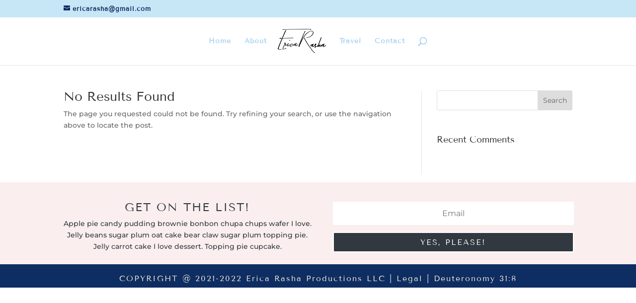

--- FILE ---
content_type: text/html; charset=utf-8
request_url: https://www.google.com/recaptcha/api2/anchor?ar=1&k=6Lfw-ZkaAAAAANVZIr5tXd71xa_xQ-G0fA3_VXhP&co=aHR0cHM6Ly9lcmljYXJhc2hhLmNvbTo0NDM.&hl=en&v=N67nZn4AqZkNcbeMu4prBgzg&size=invisible&anchor-ms=20000&execute-ms=30000&cb=umi7ls1snrn4
body_size: 49857
content:
<!DOCTYPE HTML><html dir="ltr" lang="en"><head><meta http-equiv="Content-Type" content="text/html; charset=UTF-8">
<meta http-equiv="X-UA-Compatible" content="IE=edge">
<title>reCAPTCHA</title>
<style type="text/css">
/* cyrillic-ext */
@font-face {
  font-family: 'Roboto';
  font-style: normal;
  font-weight: 400;
  font-stretch: 100%;
  src: url(//fonts.gstatic.com/s/roboto/v48/KFO7CnqEu92Fr1ME7kSn66aGLdTylUAMa3GUBHMdazTgWw.woff2) format('woff2');
  unicode-range: U+0460-052F, U+1C80-1C8A, U+20B4, U+2DE0-2DFF, U+A640-A69F, U+FE2E-FE2F;
}
/* cyrillic */
@font-face {
  font-family: 'Roboto';
  font-style: normal;
  font-weight: 400;
  font-stretch: 100%;
  src: url(//fonts.gstatic.com/s/roboto/v48/KFO7CnqEu92Fr1ME7kSn66aGLdTylUAMa3iUBHMdazTgWw.woff2) format('woff2');
  unicode-range: U+0301, U+0400-045F, U+0490-0491, U+04B0-04B1, U+2116;
}
/* greek-ext */
@font-face {
  font-family: 'Roboto';
  font-style: normal;
  font-weight: 400;
  font-stretch: 100%;
  src: url(//fonts.gstatic.com/s/roboto/v48/KFO7CnqEu92Fr1ME7kSn66aGLdTylUAMa3CUBHMdazTgWw.woff2) format('woff2');
  unicode-range: U+1F00-1FFF;
}
/* greek */
@font-face {
  font-family: 'Roboto';
  font-style: normal;
  font-weight: 400;
  font-stretch: 100%;
  src: url(//fonts.gstatic.com/s/roboto/v48/KFO7CnqEu92Fr1ME7kSn66aGLdTylUAMa3-UBHMdazTgWw.woff2) format('woff2');
  unicode-range: U+0370-0377, U+037A-037F, U+0384-038A, U+038C, U+038E-03A1, U+03A3-03FF;
}
/* math */
@font-face {
  font-family: 'Roboto';
  font-style: normal;
  font-weight: 400;
  font-stretch: 100%;
  src: url(//fonts.gstatic.com/s/roboto/v48/KFO7CnqEu92Fr1ME7kSn66aGLdTylUAMawCUBHMdazTgWw.woff2) format('woff2');
  unicode-range: U+0302-0303, U+0305, U+0307-0308, U+0310, U+0312, U+0315, U+031A, U+0326-0327, U+032C, U+032F-0330, U+0332-0333, U+0338, U+033A, U+0346, U+034D, U+0391-03A1, U+03A3-03A9, U+03B1-03C9, U+03D1, U+03D5-03D6, U+03F0-03F1, U+03F4-03F5, U+2016-2017, U+2034-2038, U+203C, U+2040, U+2043, U+2047, U+2050, U+2057, U+205F, U+2070-2071, U+2074-208E, U+2090-209C, U+20D0-20DC, U+20E1, U+20E5-20EF, U+2100-2112, U+2114-2115, U+2117-2121, U+2123-214F, U+2190, U+2192, U+2194-21AE, U+21B0-21E5, U+21F1-21F2, U+21F4-2211, U+2213-2214, U+2216-22FF, U+2308-230B, U+2310, U+2319, U+231C-2321, U+2336-237A, U+237C, U+2395, U+239B-23B7, U+23D0, U+23DC-23E1, U+2474-2475, U+25AF, U+25B3, U+25B7, U+25BD, U+25C1, U+25CA, U+25CC, U+25FB, U+266D-266F, U+27C0-27FF, U+2900-2AFF, U+2B0E-2B11, U+2B30-2B4C, U+2BFE, U+3030, U+FF5B, U+FF5D, U+1D400-1D7FF, U+1EE00-1EEFF;
}
/* symbols */
@font-face {
  font-family: 'Roboto';
  font-style: normal;
  font-weight: 400;
  font-stretch: 100%;
  src: url(//fonts.gstatic.com/s/roboto/v48/KFO7CnqEu92Fr1ME7kSn66aGLdTylUAMaxKUBHMdazTgWw.woff2) format('woff2');
  unicode-range: U+0001-000C, U+000E-001F, U+007F-009F, U+20DD-20E0, U+20E2-20E4, U+2150-218F, U+2190, U+2192, U+2194-2199, U+21AF, U+21E6-21F0, U+21F3, U+2218-2219, U+2299, U+22C4-22C6, U+2300-243F, U+2440-244A, U+2460-24FF, U+25A0-27BF, U+2800-28FF, U+2921-2922, U+2981, U+29BF, U+29EB, U+2B00-2BFF, U+4DC0-4DFF, U+FFF9-FFFB, U+10140-1018E, U+10190-1019C, U+101A0, U+101D0-101FD, U+102E0-102FB, U+10E60-10E7E, U+1D2C0-1D2D3, U+1D2E0-1D37F, U+1F000-1F0FF, U+1F100-1F1AD, U+1F1E6-1F1FF, U+1F30D-1F30F, U+1F315, U+1F31C, U+1F31E, U+1F320-1F32C, U+1F336, U+1F378, U+1F37D, U+1F382, U+1F393-1F39F, U+1F3A7-1F3A8, U+1F3AC-1F3AF, U+1F3C2, U+1F3C4-1F3C6, U+1F3CA-1F3CE, U+1F3D4-1F3E0, U+1F3ED, U+1F3F1-1F3F3, U+1F3F5-1F3F7, U+1F408, U+1F415, U+1F41F, U+1F426, U+1F43F, U+1F441-1F442, U+1F444, U+1F446-1F449, U+1F44C-1F44E, U+1F453, U+1F46A, U+1F47D, U+1F4A3, U+1F4B0, U+1F4B3, U+1F4B9, U+1F4BB, U+1F4BF, U+1F4C8-1F4CB, U+1F4D6, U+1F4DA, U+1F4DF, U+1F4E3-1F4E6, U+1F4EA-1F4ED, U+1F4F7, U+1F4F9-1F4FB, U+1F4FD-1F4FE, U+1F503, U+1F507-1F50B, U+1F50D, U+1F512-1F513, U+1F53E-1F54A, U+1F54F-1F5FA, U+1F610, U+1F650-1F67F, U+1F687, U+1F68D, U+1F691, U+1F694, U+1F698, U+1F6AD, U+1F6B2, U+1F6B9-1F6BA, U+1F6BC, U+1F6C6-1F6CF, U+1F6D3-1F6D7, U+1F6E0-1F6EA, U+1F6F0-1F6F3, U+1F6F7-1F6FC, U+1F700-1F7FF, U+1F800-1F80B, U+1F810-1F847, U+1F850-1F859, U+1F860-1F887, U+1F890-1F8AD, U+1F8B0-1F8BB, U+1F8C0-1F8C1, U+1F900-1F90B, U+1F93B, U+1F946, U+1F984, U+1F996, U+1F9E9, U+1FA00-1FA6F, U+1FA70-1FA7C, U+1FA80-1FA89, U+1FA8F-1FAC6, U+1FACE-1FADC, U+1FADF-1FAE9, U+1FAF0-1FAF8, U+1FB00-1FBFF;
}
/* vietnamese */
@font-face {
  font-family: 'Roboto';
  font-style: normal;
  font-weight: 400;
  font-stretch: 100%;
  src: url(//fonts.gstatic.com/s/roboto/v48/KFO7CnqEu92Fr1ME7kSn66aGLdTylUAMa3OUBHMdazTgWw.woff2) format('woff2');
  unicode-range: U+0102-0103, U+0110-0111, U+0128-0129, U+0168-0169, U+01A0-01A1, U+01AF-01B0, U+0300-0301, U+0303-0304, U+0308-0309, U+0323, U+0329, U+1EA0-1EF9, U+20AB;
}
/* latin-ext */
@font-face {
  font-family: 'Roboto';
  font-style: normal;
  font-weight: 400;
  font-stretch: 100%;
  src: url(//fonts.gstatic.com/s/roboto/v48/KFO7CnqEu92Fr1ME7kSn66aGLdTylUAMa3KUBHMdazTgWw.woff2) format('woff2');
  unicode-range: U+0100-02BA, U+02BD-02C5, U+02C7-02CC, U+02CE-02D7, U+02DD-02FF, U+0304, U+0308, U+0329, U+1D00-1DBF, U+1E00-1E9F, U+1EF2-1EFF, U+2020, U+20A0-20AB, U+20AD-20C0, U+2113, U+2C60-2C7F, U+A720-A7FF;
}
/* latin */
@font-face {
  font-family: 'Roboto';
  font-style: normal;
  font-weight: 400;
  font-stretch: 100%;
  src: url(//fonts.gstatic.com/s/roboto/v48/KFO7CnqEu92Fr1ME7kSn66aGLdTylUAMa3yUBHMdazQ.woff2) format('woff2');
  unicode-range: U+0000-00FF, U+0131, U+0152-0153, U+02BB-02BC, U+02C6, U+02DA, U+02DC, U+0304, U+0308, U+0329, U+2000-206F, U+20AC, U+2122, U+2191, U+2193, U+2212, U+2215, U+FEFF, U+FFFD;
}
/* cyrillic-ext */
@font-face {
  font-family: 'Roboto';
  font-style: normal;
  font-weight: 500;
  font-stretch: 100%;
  src: url(//fonts.gstatic.com/s/roboto/v48/KFO7CnqEu92Fr1ME7kSn66aGLdTylUAMa3GUBHMdazTgWw.woff2) format('woff2');
  unicode-range: U+0460-052F, U+1C80-1C8A, U+20B4, U+2DE0-2DFF, U+A640-A69F, U+FE2E-FE2F;
}
/* cyrillic */
@font-face {
  font-family: 'Roboto';
  font-style: normal;
  font-weight: 500;
  font-stretch: 100%;
  src: url(//fonts.gstatic.com/s/roboto/v48/KFO7CnqEu92Fr1ME7kSn66aGLdTylUAMa3iUBHMdazTgWw.woff2) format('woff2');
  unicode-range: U+0301, U+0400-045F, U+0490-0491, U+04B0-04B1, U+2116;
}
/* greek-ext */
@font-face {
  font-family: 'Roboto';
  font-style: normal;
  font-weight: 500;
  font-stretch: 100%;
  src: url(//fonts.gstatic.com/s/roboto/v48/KFO7CnqEu92Fr1ME7kSn66aGLdTylUAMa3CUBHMdazTgWw.woff2) format('woff2');
  unicode-range: U+1F00-1FFF;
}
/* greek */
@font-face {
  font-family: 'Roboto';
  font-style: normal;
  font-weight: 500;
  font-stretch: 100%;
  src: url(//fonts.gstatic.com/s/roboto/v48/KFO7CnqEu92Fr1ME7kSn66aGLdTylUAMa3-UBHMdazTgWw.woff2) format('woff2');
  unicode-range: U+0370-0377, U+037A-037F, U+0384-038A, U+038C, U+038E-03A1, U+03A3-03FF;
}
/* math */
@font-face {
  font-family: 'Roboto';
  font-style: normal;
  font-weight: 500;
  font-stretch: 100%;
  src: url(//fonts.gstatic.com/s/roboto/v48/KFO7CnqEu92Fr1ME7kSn66aGLdTylUAMawCUBHMdazTgWw.woff2) format('woff2');
  unicode-range: U+0302-0303, U+0305, U+0307-0308, U+0310, U+0312, U+0315, U+031A, U+0326-0327, U+032C, U+032F-0330, U+0332-0333, U+0338, U+033A, U+0346, U+034D, U+0391-03A1, U+03A3-03A9, U+03B1-03C9, U+03D1, U+03D5-03D6, U+03F0-03F1, U+03F4-03F5, U+2016-2017, U+2034-2038, U+203C, U+2040, U+2043, U+2047, U+2050, U+2057, U+205F, U+2070-2071, U+2074-208E, U+2090-209C, U+20D0-20DC, U+20E1, U+20E5-20EF, U+2100-2112, U+2114-2115, U+2117-2121, U+2123-214F, U+2190, U+2192, U+2194-21AE, U+21B0-21E5, U+21F1-21F2, U+21F4-2211, U+2213-2214, U+2216-22FF, U+2308-230B, U+2310, U+2319, U+231C-2321, U+2336-237A, U+237C, U+2395, U+239B-23B7, U+23D0, U+23DC-23E1, U+2474-2475, U+25AF, U+25B3, U+25B7, U+25BD, U+25C1, U+25CA, U+25CC, U+25FB, U+266D-266F, U+27C0-27FF, U+2900-2AFF, U+2B0E-2B11, U+2B30-2B4C, U+2BFE, U+3030, U+FF5B, U+FF5D, U+1D400-1D7FF, U+1EE00-1EEFF;
}
/* symbols */
@font-face {
  font-family: 'Roboto';
  font-style: normal;
  font-weight: 500;
  font-stretch: 100%;
  src: url(//fonts.gstatic.com/s/roboto/v48/KFO7CnqEu92Fr1ME7kSn66aGLdTylUAMaxKUBHMdazTgWw.woff2) format('woff2');
  unicode-range: U+0001-000C, U+000E-001F, U+007F-009F, U+20DD-20E0, U+20E2-20E4, U+2150-218F, U+2190, U+2192, U+2194-2199, U+21AF, U+21E6-21F0, U+21F3, U+2218-2219, U+2299, U+22C4-22C6, U+2300-243F, U+2440-244A, U+2460-24FF, U+25A0-27BF, U+2800-28FF, U+2921-2922, U+2981, U+29BF, U+29EB, U+2B00-2BFF, U+4DC0-4DFF, U+FFF9-FFFB, U+10140-1018E, U+10190-1019C, U+101A0, U+101D0-101FD, U+102E0-102FB, U+10E60-10E7E, U+1D2C0-1D2D3, U+1D2E0-1D37F, U+1F000-1F0FF, U+1F100-1F1AD, U+1F1E6-1F1FF, U+1F30D-1F30F, U+1F315, U+1F31C, U+1F31E, U+1F320-1F32C, U+1F336, U+1F378, U+1F37D, U+1F382, U+1F393-1F39F, U+1F3A7-1F3A8, U+1F3AC-1F3AF, U+1F3C2, U+1F3C4-1F3C6, U+1F3CA-1F3CE, U+1F3D4-1F3E0, U+1F3ED, U+1F3F1-1F3F3, U+1F3F5-1F3F7, U+1F408, U+1F415, U+1F41F, U+1F426, U+1F43F, U+1F441-1F442, U+1F444, U+1F446-1F449, U+1F44C-1F44E, U+1F453, U+1F46A, U+1F47D, U+1F4A3, U+1F4B0, U+1F4B3, U+1F4B9, U+1F4BB, U+1F4BF, U+1F4C8-1F4CB, U+1F4D6, U+1F4DA, U+1F4DF, U+1F4E3-1F4E6, U+1F4EA-1F4ED, U+1F4F7, U+1F4F9-1F4FB, U+1F4FD-1F4FE, U+1F503, U+1F507-1F50B, U+1F50D, U+1F512-1F513, U+1F53E-1F54A, U+1F54F-1F5FA, U+1F610, U+1F650-1F67F, U+1F687, U+1F68D, U+1F691, U+1F694, U+1F698, U+1F6AD, U+1F6B2, U+1F6B9-1F6BA, U+1F6BC, U+1F6C6-1F6CF, U+1F6D3-1F6D7, U+1F6E0-1F6EA, U+1F6F0-1F6F3, U+1F6F7-1F6FC, U+1F700-1F7FF, U+1F800-1F80B, U+1F810-1F847, U+1F850-1F859, U+1F860-1F887, U+1F890-1F8AD, U+1F8B0-1F8BB, U+1F8C0-1F8C1, U+1F900-1F90B, U+1F93B, U+1F946, U+1F984, U+1F996, U+1F9E9, U+1FA00-1FA6F, U+1FA70-1FA7C, U+1FA80-1FA89, U+1FA8F-1FAC6, U+1FACE-1FADC, U+1FADF-1FAE9, U+1FAF0-1FAF8, U+1FB00-1FBFF;
}
/* vietnamese */
@font-face {
  font-family: 'Roboto';
  font-style: normal;
  font-weight: 500;
  font-stretch: 100%;
  src: url(//fonts.gstatic.com/s/roboto/v48/KFO7CnqEu92Fr1ME7kSn66aGLdTylUAMa3OUBHMdazTgWw.woff2) format('woff2');
  unicode-range: U+0102-0103, U+0110-0111, U+0128-0129, U+0168-0169, U+01A0-01A1, U+01AF-01B0, U+0300-0301, U+0303-0304, U+0308-0309, U+0323, U+0329, U+1EA0-1EF9, U+20AB;
}
/* latin-ext */
@font-face {
  font-family: 'Roboto';
  font-style: normal;
  font-weight: 500;
  font-stretch: 100%;
  src: url(//fonts.gstatic.com/s/roboto/v48/KFO7CnqEu92Fr1ME7kSn66aGLdTylUAMa3KUBHMdazTgWw.woff2) format('woff2');
  unicode-range: U+0100-02BA, U+02BD-02C5, U+02C7-02CC, U+02CE-02D7, U+02DD-02FF, U+0304, U+0308, U+0329, U+1D00-1DBF, U+1E00-1E9F, U+1EF2-1EFF, U+2020, U+20A0-20AB, U+20AD-20C0, U+2113, U+2C60-2C7F, U+A720-A7FF;
}
/* latin */
@font-face {
  font-family: 'Roboto';
  font-style: normal;
  font-weight: 500;
  font-stretch: 100%;
  src: url(//fonts.gstatic.com/s/roboto/v48/KFO7CnqEu92Fr1ME7kSn66aGLdTylUAMa3yUBHMdazQ.woff2) format('woff2');
  unicode-range: U+0000-00FF, U+0131, U+0152-0153, U+02BB-02BC, U+02C6, U+02DA, U+02DC, U+0304, U+0308, U+0329, U+2000-206F, U+20AC, U+2122, U+2191, U+2193, U+2212, U+2215, U+FEFF, U+FFFD;
}
/* cyrillic-ext */
@font-face {
  font-family: 'Roboto';
  font-style: normal;
  font-weight: 900;
  font-stretch: 100%;
  src: url(//fonts.gstatic.com/s/roboto/v48/KFO7CnqEu92Fr1ME7kSn66aGLdTylUAMa3GUBHMdazTgWw.woff2) format('woff2');
  unicode-range: U+0460-052F, U+1C80-1C8A, U+20B4, U+2DE0-2DFF, U+A640-A69F, U+FE2E-FE2F;
}
/* cyrillic */
@font-face {
  font-family: 'Roboto';
  font-style: normal;
  font-weight: 900;
  font-stretch: 100%;
  src: url(//fonts.gstatic.com/s/roboto/v48/KFO7CnqEu92Fr1ME7kSn66aGLdTylUAMa3iUBHMdazTgWw.woff2) format('woff2');
  unicode-range: U+0301, U+0400-045F, U+0490-0491, U+04B0-04B1, U+2116;
}
/* greek-ext */
@font-face {
  font-family: 'Roboto';
  font-style: normal;
  font-weight: 900;
  font-stretch: 100%;
  src: url(//fonts.gstatic.com/s/roboto/v48/KFO7CnqEu92Fr1ME7kSn66aGLdTylUAMa3CUBHMdazTgWw.woff2) format('woff2');
  unicode-range: U+1F00-1FFF;
}
/* greek */
@font-face {
  font-family: 'Roboto';
  font-style: normal;
  font-weight: 900;
  font-stretch: 100%;
  src: url(//fonts.gstatic.com/s/roboto/v48/KFO7CnqEu92Fr1ME7kSn66aGLdTylUAMa3-UBHMdazTgWw.woff2) format('woff2');
  unicode-range: U+0370-0377, U+037A-037F, U+0384-038A, U+038C, U+038E-03A1, U+03A3-03FF;
}
/* math */
@font-face {
  font-family: 'Roboto';
  font-style: normal;
  font-weight: 900;
  font-stretch: 100%;
  src: url(//fonts.gstatic.com/s/roboto/v48/KFO7CnqEu92Fr1ME7kSn66aGLdTylUAMawCUBHMdazTgWw.woff2) format('woff2');
  unicode-range: U+0302-0303, U+0305, U+0307-0308, U+0310, U+0312, U+0315, U+031A, U+0326-0327, U+032C, U+032F-0330, U+0332-0333, U+0338, U+033A, U+0346, U+034D, U+0391-03A1, U+03A3-03A9, U+03B1-03C9, U+03D1, U+03D5-03D6, U+03F0-03F1, U+03F4-03F5, U+2016-2017, U+2034-2038, U+203C, U+2040, U+2043, U+2047, U+2050, U+2057, U+205F, U+2070-2071, U+2074-208E, U+2090-209C, U+20D0-20DC, U+20E1, U+20E5-20EF, U+2100-2112, U+2114-2115, U+2117-2121, U+2123-214F, U+2190, U+2192, U+2194-21AE, U+21B0-21E5, U+21F1-21F2, U+21F4-2211, U+2213-2214, U+2216-22FF, U+2308-230B, U+2310, U+2319, U+231C-2321, U+2336-237A, U+237C, U+2395, U+239B-23B7, U+23D0, U+23DC-23E1, U+2474-2475, U+25AF, U+25B3, U+25B7, U+25BD, U+25C1, U+25CA, U+25CC, U+25FB, U+266D-266F, U+27C0-27FF, U+2900-2AFF, U+2B0E-2B11, U+2B30-2B4C, U+2BFE, U+3030, U+FF5B, U+FF5D, U+1D400-1D7FF, U+1EE00-1EEFF;
}
/* symbols */
@font-face {
  font-family: 'Roboto';
  font-style: normal;
  font-weight: 900;
  font-stretch: 100%;
  src: url(//fonts.gstatic.com/s/roboto/v48/KFO7CnqEu92Fr1ME7kSn66aGLdTylUAMaxKUBHMdazTgWw.woff2) format('woff2');
  unicode-range: U+0001-000C, U+000E-001F, U+007F-009F, U+20DD-20E0, U+20E2-20E4, U+2150-218F, U+2190, U+2192, U+2194-2199, U+21AF, U+21E6-21F0, U+21F3, U+2218-2219, U+2299, U+22C4-22C6, U+2300-243F, U+2440-244A, U+2460-24FF, U+25A0-27BF, U+2800-28FF, U+2921-2922, U+2981, U+29BF, U+29EB, U+2B00-2BFF, U+4DC0-4DFF, U+FFF9-FFFB, U+10140-1018E, U+10190-1019C, U+101A0, U+101D0-101FD, U+102E0-102FB, U+10E60-10E7E, U+1D2C0-1D2D3, U+1D2E0-1D37F, U+1F000-1F0FF, U+1F100-1F1AD, U+1F1E6-1F1FF, U+1F30D-1F30F, U+1F315, U+1F31C, U+1F31E, U+1F320-1F32C, U+1F336, U+1F378, U+1F37D, U+1F382, U+1F393-1F39F, U+1F3A7-1F3A8, U+1F3AC-1F3AF, U+1F3C2, U+1F3C4-1F3C6, U+1F3CA-1F3CE, U+1F3D4-1F3E0, U+1F3ED, U+1F3F1-1F3F3, U+1F3F5-1F3F7, U+1F408, U+1F415, U+1F41F, U+1F426, U+1F43F, U+1F441-1F442, U+1F444, U+1F446-1F449, U+1F44C-1F44E, U+1F453, U+1F46A, U+1F47D, U+1F4A3, U+1F4B0, U+1F4B3, U+1F4B9, U+1F4BB, U+1F4BF, U+1F4C8-1F4CB, U+1F4D6, U+1F4DA, U+1F4DF, U+1F4E3-1F4E6, U+1F4EA-1F4ED, U+1F4F7, U+1F4F9-1F4FB, U+1F4FD-1F4FE, U+1F503, U+1F507-1F50B, U+1F50D, U+1F512-1F513, U+1F53E-1F54A, U+1F54F-1F5FA, U+1F610, U+1F650-1F67F, U+1F687, U+1F68D, U+1F691, U+1F694, U+1F698, U+1F6AD, U+1F6B2, U+1F6B9-1F6BA, U+1F6BC, U+1F6C6-1F6CF, U+1F6D3-1F6D7, U+1F6E0-1F6EA, U+1F6F0-1F6F3, U+1F6F7-1F6FC, U+1F700-1F7FF, U+1F800-1F80B, U+1F810-1F847, U+1F850-1F859, U+1F860-1F887, U+1F890-1F8AD, U+1F8B0-1F8BB, U+1F8C0-1F8C1, U+1F900-1F90B, U+1F93B, U+1F946, U+1F984, U+1F996, U+1F9E9, U+1FA00-1FA6F, U+1FA70-1FA7C, U+1FA80-1FA89, U+1FA8F-1FAC6, U+1FACE-1FADC, U+1FADF-1FAE9, U+1FAF0-1FAF8, U+1FB00-1FBFF;
}
/* vietnamese */
@font-face {
  font-family: 'Roboto';
  font-style: normal;
  font-weight: 900;
  font-stretch: 100%;
  src: url(//fonts.gstatic.com/s/roboto/v48/KFO7CnqEu92Fr1ME7kSn66aGLdTylUAMa3OUBHMdazTgWw.woff2) format('woff2');
  unicode-range: U+0102-0103, U+0110-0111, U+0128-0129, U+0168-0169, U+01A0-01A1, U+01AF-01B0, U+0300-0301, U+0303-0304, U+0308-0309, U+0323, U+0329, U+1EA0-1EF9, U+20AB;
}
/* latin-ext */
@font-face {
  font-family: 'Roboto';
  font-style: normal;
  font-weight: 900;
  font-stretch: 100%;
  src: url(//fonts.gstatic.com/s/roboto/v48/KFO7CnqEu92Fr1ME7kSn66aGLdTylUAMa3KUBHMdazTgWw.woff2) format('woff2');
  unicode-range: U+0100-02BA, U+02BD-02C5, U+02C7-02CC, U+02CE-02D7, U+02DD-02FF, U+0304, U+0308, U+0329, U+1D00-1DBF, U+1E00-1E9F, U+1EF2-1EFF, U+2020, U+20A0-20AB, U+20AD-20C0, U+2113, U+2C60-2C7F, U+A720-A7FF;
}
/* latin */
@font-face {
  font-family: 'Roboto';
  font-style: normal;
  font-weight: 900;
  font-stretch: 100%;
  src: url(//fonts.gstatic.com/s/roboto/v48/KFO7CnqEu92Fr1ME7kSn66aGLdTylUAMa3yUBHMdazQ.woff2) format('woff2');
  unicode-range: U+0000-00FF, U+0131, U+0152-0153, U+02BB-02BC, U+02C6, U+02DA, U+02DC, U+0304, U+0308, U+0329, U+2000-206F, U+20AC, U+2122, U+2191, U+2193, U+2212, U+2215, U+FEFF, U+FFFD;
}

</style>
<link rel="stylesheet" type="text/css" href="https://www.gstatic.com/recaptcha/releases/N67nZn4AqZkNcbeMu4prBgzg/styles__ltr.css">
<script nonce="c--Aqrz0Ynz9phtacCeuHA" type="text/javascript">window['__recaptcha_api'] = 'https://www.google.com/recaptcha/api2/';</script>
<script type="text/javascript" src="https://www.gstatic.com/recaptcha/releases/N67nZn4AqZkNcbeMu4prBgzg/recaptcha__en.js" nonce="c--Aqrz0Ynz9phtacCeuHA">
      
    </script></head>
<body><div id="rc-anchor-alert" class="rc-anchor-alert"></div>
<input type="hidden" id="recaptcha-token" value="[base64]">
<script type="text/javascript" nonce="c--Aqrz0Ynz9phtacCeuHA">
      recaptcha.anchor.Main.init("[\x22ainput\x22,[\x22bgdata\x22,\x22\x22,\[base64]/[base64]/[base64]/ZyhXLGgpOnEoW04sMjEsbF0sVywwKSxoKSxmYWxzZSxmYWxzZSl9Y2F0Y2goayl7RygzNTgsVyk/[base64]/[base64]/[base64]/[base64]/[base64]/[base64]/[base64]/bmV3IEJbT10oRFswXSk6dz09Mj9uZXcgQltPXShEWzBdLERbMV0pOnc9PTM/bmV3IEJbT10oRFswXSxEWzFdLERbMl0pOnc9PTQ/[base64]/[base64]/[base64]/[base64]/[base64]\\u003d\x22,\[base64]\\u003d\\u003d\x22,\x22w5zDo2/[base64]/wr/DuyF2YCEVfcOwwrsFwoLCisKUaMONwrPCocKjwrfCjcOxNSoeFMKMBsKHWRgKMmvCsiNxwp0JWW3Dt8K4GcOIb8KbwrclwrDCojBvw4/[base64]/aTx0WMOfw5w+BDfCi8OBBcOJw6QJcF/DhBfCm1HCi8KxwoDDv3N/VFg9w4dpGhzDjQtDwoc+F8K9w6nDhUTCtcOXw7FlwrfCncK3QsKMW1XCgsO2w5PDm8Ogb8Oqw6PCkcKrw7cXwrQHwqVxwo/CssOGw4kXwrnDjcKbw57CnA5aFsOiaMOgT1DDpHcCw4bCoGQlw5DDkzdgwqYIw7jCvzbDtHhULsKUwqpKDcOMHsKxEsKLwqgiw6HCoArCr8OIKFQyKDvDkUvCmAp0wqR2c8OzFF5Rc8O8wr/ClH5QwptCwqfCkDB0w6TDvVkVYhPCoMOXwpw0ZcOYw57Ci8O7wrZPJWTDqH8dLmIdCcOfP3NWbWDCssOPQD1obmNjw4XCrcO7wr3CuMOrR1cILsKywoI6wpYmw63Di8KsCDzDpRFLd8OdUAHCjcKYLibDmsONLsKPw6NMwpLDqznDgl/CkibCknHCo33DosK8Aw8Sw4N+w74YAsKnQcKSNxpUJBzCiQXDkRnDrmbDvGbDssKTwoFfwp3CoMKtHG/DtirCm8KgIzTCm33DnMKtw7kRPMKBEGgpw4PCgFbDhwzDrcKlY8OhwqfDty8GTkrCojPDi0fCtDIAWArChcOmwoo7w5TDrMKQbQ/CsQNOKmTDtsKCwoLDpm7DlsOFES/DjcOSDEFfw5VCw7HDhcKMYXPCrMO3OzI6QcKqDjfDgBXDj8OQD23CuyMqAcKvwqPCmMK0fMO2w5/CuiF3wqNgwoxTDSvCrcK/[base64]/PCpTFcOlw5XCtcKPw7DCgD7CgcOmKlzClsK4w648wonCuD/CpsOLFsOhw6YWBWgcwprCuDZlRSfDojolUhwYw4oWw6jDuMOrw4kOEwsLAQESwqbCkmvChlwYDcKJAAbDj8OcVQnDih/Do8KdbjJBV8K+woXDuko5w5zCicOQbMO8w5zCrcOZw4tZw47DmcKadGPCl2xkwp/DnMKUw6Usdx/Dl8O2ecKEw5s6E8ONw73ClMOKw4bDtcKdGcOcwpzDg8K6Yhw3ewlHHGELw6kVagd3Il4zKMKYG8OAYHTDqsKaPwwdw7zDuDnCmsKuB8OpV8Onwq/[base64]/[base64]/[base64]/[base64]/DrcOqAcOCwpvDhB59w7YlbsOXbn7Cqxtpw48TLh9Kw47CiFpOfMK6bsOzX8KFDMKGenvCu1XDs8OOBcKSCQrCsmvChcK2E8Kgw49XX8Kgd8K4w7HCgcOWwpo/[base64]/CnFAtSHLCj8OyNcKQb8OPw7YmJMK2w55GRVJfCz/[base64]/Dq8Kqw58bwqtHw4okAAbCv8KwGMKlEcOQb33Dg1fDrsK0w4HDqkQWwpdYworDlsOgwrJYw7HCu8KFQsKkXMKnJsKKQGvDvAd4wonDgDtMWTPCuMOoQUNwNcOFMsKGwr5oX1fCisKoKcO3QzHDkXfCosK/w77CmkpRwrg8wp9ww4fDiAbCrcK5Pw8gwqA0wrjDjMOJwqzCjcK7wrYrwp/CkcKLwpLDvcO1w6jDthPDlHZwIGthw6/[base64]/[base64]/ClXIZN8Ocw4IpCi4rPUzCosOoHWzCiMOVwrldPsO/woLDq8KMYMOJZ8KIw5fCkcKzwqvDr0xCw7rCisKLasKhc8Kmf8KjCHLCkU3DhsKQF8OoEBxew5xPwrHDvHvCukVMH8OtGz3DnWgPw7lvHUrDjx/Ch23Ckn/[base64]/Cs8Kba1diUsKOAE1/wrTCpcK0wrHCp8O6JcOCFx5zRQkyaEBcTcOjf8KUwoHChcOWwqcMwojCucOjw5xIOcOTacOSY8OSw5AHwp/ChcO9wqLDgsOJwpMvPUXCi3zCu8OlCmDCg8K9wojDljTDmRfClcKGwp4ke8OTQ8Kiw5/CoxnCshBvwoDDs8KpY8OLw4nDhsOBw7JSCsOTw7fCo8OEMcKIw4VbUMKtLTLDgcKuw6XCoxUkw4bDr8KLXmXDvyXDvMKEw6Zbw4ckb8KAw6F7XMORUhXCoMKLAxvCvkTDri9tM8OoRlXDj3nCiSnCu1bDhH7DiUZQVsKJF8OHw5/DlsKVw57DmifDixLDv3DCiMOmw5wpb07CtyTCj0jDtcOTKMKrwrZTwq5wR8Kdczctwp1YUWlfwqPCnMKnJsKMCizDiGvCq8O9woPCnTcewpLDnWjDl3gQAQbDp2snYDfDqcOyA8O5w4kPw5U/wrsYKRViCy/[base64]/cjXCrMO+OMKNfVgRS8Oew7cbwqJgwqbDuUHDry1pwocuXFLDncOSw7TDksOxwp49T3kbw4lpw4/DvsO7w794wqt5wrDDnxt8wrMxw4paw4ljw5ZIw6rDm8K7HG7Donk3woAsUiBhw5jDnsKQWcKmHV7DtcKIWsKDwr3DmMOHKMK3w4vDn8O1wrZ5w4UaLMKjwpc3wpgpJ2BiQ3B2BcKxRnnDl8Oif8OIZcODw6c3w6csQR4DOMOzwp/DlS8NA8KEw7jCnsKcwqvDnQMPwrbCk0BswqEow5pLw7XDoMOuwo0jacK7PlMLUBLCmSRbw49xDmRHw7zCuMKmw5bCmV02w5XDl8OSGArCmsO9w4jCvsOpwrDChHrDl8K/b8OAIsKRwr/CrsKAw4bClsKQw5TCicKMwoxEfTwbwqnDlWDCjyNIZcKuZcK7wrzCscOhw40UwrLCusKBw4cpZwdiCSAMwqFhw4DChsOrQ8KLGRbCnMKLwoDDu8KfIsO1AsOTGcKqY8O8ZgjDnCvClA/[base64]/XXcDwrbDs8OQw6wREMKqwotlw7HCsD91csOAbzDDoMOvbk7DrkrCtFTCj8KQwrrCvcKJA2PClsKuGlQrw4osVRhDw4YYRk/CkUPDjjh1aMOeZ8KRwrPDlHvDt8ODw7bDhVjDtHrCqFjCvcKSw7Nvw7pGDGQRLsK/wr/CsSfCh8OywpnDrRZAHFdzdCPDmmNTw4fDiAZLwrFNL37CqMK3w57Dm8OMU1nCpA/CusKpEsO1eU8zwqDDtMO6wpzCrTUeD8O3JMOwwqjCgFTCiBDDh0DDnDTCuhdYM8OmOARbZA4ew4x/XcOww44gV8KPdBIkUmDDmQrCpMO4LRnCniEzE8KVI0jDq8OjcjXDo8OpH8KcMQYtwrTDucOkSmzCvMKvQB7DslUiw4B7w7tow4c0wqoPw4w8S2LCoEPDvsKXWi9JZ0PCvMK6wp08KXPCt8O5TCnCsjTDvcK+NMK6P8KMOsOCw6VowrjDpkDCohjDsAYNw5/Ch8KcayJCw5wtZMOsbcOmwqYsB8OGYBxTSGoewrlxH1jCvgjCssK1RBLDqsKiwpjCncK1cWEpwqfCisOSw5DCtFvCriElSAtAIsKHLMO/IsOFfcKtwpsewrnCp8OzMcKadQLDihUQwrEsYsKFwoPDusK2wrYvwoB5KHHCsGbCvyrDv3LCqQBIwqI1KBEOHX5Nw7sTY8Kswp7DnEPCoMOsAWXDnwjClg3ChElzbU8ycDYow6ZcJsKWTMOOw4d1ek3CrcO/wr/DqRTCrcOcYy5jLz3DhcK/wps4w7odw47Dhn5VQ8KGCcKcT1nCgml0wqbCiMOywoMNwrVCZMOlw7trw6UmwpcxT8KRw5HCu8KCDsORVmzDjDo+wr3CqDXDh8Kow4QONcKqw6bCgy83D1nDqjxlEEvDoFRVw5/[base64]/DiBdkUCnCpS5Tw58HZjnDlMOxd8Owwo/DhjDCqMOGw7XClMKKEEcbwr3CpMKuwoB9wppbAMKrPMK3bsO2w6BfwqzDgzfCrsOsOT7Drm/[base64]/CsOtw5fDl2rCu3LCjEJ6GcObL8K+c8ODLRgBPXdPwrsgwrLDqxcjAsOhwrLDr8KowpEtV8OLLMKaw60Xwo1mDsKGw7/CnQbDuDHClsO0bC/[base64]/CtEszwpVLWgTDkHnCnsORw7zCo1jDmxPDhAN8R8OiwpfClcKFw5rCgyQVwr7DgcOLfg3ChsO+w7bCgMOxejczwqPCug02P3sXw7LDp8OMwq7CkBBKMFjDiB3DrcK/KcKcE1w7w6rDscKdO8KTwr1Lw59Pw5DCs2fCnmZMPw/DksKuUMK0w7gew4/DslrCmVpMw4fCn3DCocONKV80AylFbRnDtH99wqvDjlHDrMKkw5bDnA3DhsOSYsKVw4TCpcOKOsOaDQbDsCYOfcOoXmzDp8OvUcKkIMKvw53CrMKvwpIEw4XCshbCvW0tJlBkIxnCkgPDgMKJBMOkw4TDlcKNwqfCk8KLwr5PDQEwBkB2GnUOPsO/[base64]/[base64]/DvMOJwpvDvwRQw77Cg8OUwqkaasKRwr7DjDzDr0nDpDA4wrHCt0fDn3csLcOTF8KpwrPDgzvDphrDqMKBwocLwr9JDsOgw61FwqkJPMOJw7oWVMKlCQU6QMKkL8OvCiJFw7hKwprDvMO/w6dVwp7Ci2jCthxoMgnCqT/Cg8Kaw4FRw5jDizDCom46w4bCt8Oew6XCvz1Ow5HDqHTDjsKNSsOwwqrDm8OAwq/DllcnwoNXwrPCmcOLAsKKwprDtTkuIRN1DMKRwphLZgMywoFHQ8OPw6rDusObFwzDj8Ojc8KJUcK0KE0IwqDCosKvUlnCrMKLCmTCkMK/fcK+w5omQjPCisO6wrvDn8OEBcKow71Cwo1bLjhNCWBHwrvCgMOwGQFYJ8OQwo3CnsOkw7w4w5rDll4wYsKmw4U8cjjCncOuw57DmXfCpVrDpcKIwqRzcREqw7gAw7LCjsKdw5dVw4/Dqgobw4/[base64]/wrPDlMOefzQHwpvCq00nRcOyHghnw6dowq3Cv3bCvF7DhVHCusORwrsBw7BNwpnCpMOmb8O6URbCmMKKwoMvw4N4w7l6w4Nlw4QqwpJqw5c+I3YHw6QAK3ENex/DvmATw7XCjMK8wrPDg8KDYsOiHsOIw7d3wrprVUDCqTRIF14hwrXDmyk1w7nDscKRw7IwfwtVwozCkcKfQHXCo8K8WcKmCg7DqHQxIQDCnsOtc0wjUsKzMkXDlcKHEsKXdTHDukQuw7fDvsK4BsKJwq/[base64]/wrs8wrEEGsOYKSLCmcO+wqXChMO2wr/Dr04nw5fDp0IZwpAXdhzCgMOzBXBbVA4WO8OgbMOfAUxcHsKow7bDmzBwwqkIBknDqUx8w6bCiVLDg8KdCz5Lw67Cv1NKwqLCnCluT1zClz/CrBTDr8OVwozCi8O3e3vDrg3DqsKbMCVOwojCsSp5wp0EZMKALsOGRh5UwoFjTMOGFXZHw6p5wqHDp8O2KcOEcVrCuQbCtAzDq3rDvMKRw7LCpcO9w6JAJ8O9fQpzankxMD/Cjl/CqyfCuHLDtURZXcO8PcOCwrLCgUfCviHDmcKsGS3DtsKmfsOnw4/Dt8OjX8KjH8KAw7s3B1cVw6XDnFTCjMKbw5vDjAPClnvClgpsw57DqMKowoIbIsOSw6fCmB3Dv8O6FS7Dj8OIwpUCWARfFMK3Nk1mw75abMOjwq3DvMKfMMOZwojDjcKZwpPCrRNpwrp2wpkEw4/[base64]/CvMOCccKcMGsbUzzDuMO2EHtTOThKw4c9wpBbWsKMw5lew4/Dnw9eRlrDr8Krw7cpwpYEBC1Hw5fCt8KWS8KYemfDpcKHwo3Cv8OxwrnDuMK+wo/CmwzDp8OPwqMfwqrCq8KtKWfDtTwITcO/wo/DncOZw5kgw4RtDcOZw4RqRsOzWMOnw4DDq3EDw4PDjsOYZMOEwo4vNgBIwpgxwqrCq8OTw6HDph7CisKqMwHDpMKww5LDkFhNwpJYwqlHfMKuw7AAwpLCmgInYSRswo/Dkk3Cr30Cw4MpwqfDrMKtDMKkwrcVw6tma8O0wrpmwrgUw4fDjUjCssKBw5xBNCFvw4FxMgPDgz/[base64]/Dn8KBThnDksOICQDChcOYA3XCmWBwHMKyQMOtwrPCp8KuwqPChHzDt8KHwoFReMK/wq9IwrnCmFXCuijDn8KzEw3DuirCsMO0MmLDg8O6w7vChntCZMOYUQjDlMKmGMOVZsKcw70Cwrlawr/CiMKzwqLCsMKRwogAwrPCkMOrwp/DuHLDpHVDLh1GQhpZw7paCMODwodAwqTDr1QBCmzChVNXw6AFwrc6w4jDlznDmiwIw6DDrFYkwqrDtRzDvVMDwrcBw6wuw4QzQC/CisKNIMK7woHDrMKZw59OwoFqNU8OX2xMA3rChSQzLsOiw43CkyoBFRvDtzB/d8Kbw6vDnsKZVMORwqRew5UkwoXCpTdPw7MNADxqXSdtLcO9EcORwrJSwqzDrMKtwoRTCcOkwoJgFMOswrAjO2Qsw6lkw5nChcOxKMOmwprDusOgwqTCs8OHe00EKj3Dix1bNcOPwrLDhzbDrn/DnEfCkMOlwo93ES/Dni7Cq8K7asKZw7g4w4pRw5jCrMKYw5lIRjzDkAh+fX4awo3CgcKqV8OuwpXCtH9qwqUQLSfDvcOQZcOJdcKDX8KLw7fCuG5Ww6XCvsOow6pMwpbCvlTDqMKyTsOVw6hswobCixDDhl1rZAPDg8Kww5hKVx/Cu2fClMKHUW/DjwlSEgvDthzDu8OOw7k3Wip0D8O1w5/Cum5dwp/ChcO9w6gCwoR5w4kTw6g9KcKPwr/Cv8Oxw5YEIiJWV8KRVmbCrMK5FsKWw74xw5UWw6xRQ3ErwrjCsMOTwqHDrlE3w5lywoRiw5YtwpXCtBrCog/Cr8KHTQ3Cm8KUfXbCgMKnMXfDmsOwRVdPVkRPwo3Dpjg8wokRw6lvw54Yw79LXHfCiWYCKsODw6TDscOMYcK0VE7Dv1sow7YhwpLCocO5S0dRw7DCmMKxGU7DncKPw47Cmn/DjMKXwr0sMsKYw6VDfwTDnsKhwoLCkBnCtSrCl8OiWnzCnsOObSXCv8O5w6hmwpTDhDIFw6PClWXCo23Ds8Ogw6/ClXIJw43DnsK0woXDtnPCusKNw4PDjMOEd8KcHjwVAcONVUlZKVMvw59Mw4zDnTXCplbDtsO+FALDmDTCkcO9N8K+wp7CmsOmw6pIw4/DhE/CjEAQSGs9w7zDjQLDqMK/w5fCvcOTdcOYw4E8AgdCwp0gPG96AmUKIcOPZCPDkcKzNQYOwolOw7DDn8K8DsKZfCvDlCx1w5RUCV7CvSMFQMO5w7TDlXXCsQRISsO7WjBdwrHDjUoiw5EaXMKSwpXDnMK2PMOjwp/CqV7CpTNGw69Yw4/[base64]/Cl1nCpMKDPMKvw6wRGjoGe8Oaw41wMw3Du8OMC8Kcw57DnEk1GA7CoTsnwoRpw7fDoC7CnmdFwpnDoMOjw5AZwoHDomBdLsKoRl8Aw4ZiIcKIIxbCnsOSP1XDu2diw4s7RcO6BsKuw48/RcObUHvDjFALw6UPwpl+CS4TC8OkMMK8w4YSSsKYHsK4fwQQw7fDiRjDg8OIw45dLXwhXR8Dw7nDk8O2w4/DhsK0VHrDtGBscMKfw7EOYcOBw6jCpBANw6nCtcKIQARfw7Y9ScOScMKTwr1aL2nDpG5acsOFJQ3CicKNCMKHZnXChXTCssOMcQoVw45rwrLChwfCiBDDiRzDgsOSwqjChsK/OcORw5F7DcOVw6YRwqosa8OSEzPCuysnwqbDjsKuw6rDl0PCjlPCnDldLMOkRMKrDyvDrcObw5Nnw4w/RhbCshPCu8K0wpjCo8KEwoDDjMKswrfCp1rDmTxEBXPCugpLw7/DlcORJH8pHiZpw4PCqsOtwocsZcOcB8O0AEIpwo3DsMKJwojDjMKnXTTDm8Kbw5JKwqTCj0YpUMKpw6ZcWh/CqMOZTsOmJFvDmH4tdR56b8OLcsKgw7wHDsKPwq7Cnw5Bw5XCocOZw43DucKDwrrChsOVYsKfAcKnw6Z2R8KSw4VQQMOFw6vCu8KMRcO/wos6P8Ouw4hEwoLCsMOTEsOABQTDsz0nPcKswp4sw71zw59/wqINwoPCj3NARMOwWcOzwrlKw4nDr8O/DMOPNiTDgcKCw6LCn8KqwqEPJcKFw6jDuhEDFcKjwrMmSWJ7csObwrISFhE2woQmwoNewoTDrMKzw41Yw6Fhw4jClS5UdsKZw73ClsKXw77DmxfCk8KNCUwBw7t7M8Kcw6NRc17CmRzDpl5HwpjDt2LDl1PCksKmZMO0wr1DworCrVDCmEHDicKlOAzCvsOte8K6wp/DniJXYizCpsO9YAPCpWplwrrDpMKyaT7DgsKYwo5FwrNZAcK9NMKFUlnCpXDCpBUKw5FeTXvCjMKow5XDm8OLw5/Cg8OFw6MQwrN6wqrDp8KzwoPCo8KhwoYOw7nCkw/DhUolw47DjMKBw5nDq8OSwp/DusKdB3PCksKdZW8HLcKmAcKZGlLClcKLw7Rjw7nCkMOgwqrDvh13ScKLLMKfwrPCnMKiNjLCrR1Gw43DvsK8wqTDosKfwokgw5UBwrvDkMOKw63Dj8KEJ8KkQzjDiMOEJMKkaW/DlMKWEUfCsMOlRXHCnsKuPMODa8OSwrEpw7cTwp1wwrnDpy/CncOIU8Otw6zDiwrChioZDAfCnUMXa13DtCfCnGLCrTHDgMKzw5ZhwpzCqsOhwoVow4w4RTAfw4wsCMORUcOxNcKlwqEHw6c1w5rCkA3DhMKRV8Okw5LCuMOaw71KZ23ClxXCr8OpwrTDkScYZAVlwpZ8KMKow79rfMO8wqZywpJ8fcO/HS1swpvDrsKaBMOxw4xJZTrCpyvCiTjCmioeRT3CgFzDpsOuQXYIw4lmwr/Co2twRzUjS8KHAB3CncOQW8Oswrdwb8Oqw5wNw7LDssOKwrwwwo0UwpAqXcKWwrA6d0LCiRBUwrNhw6nCusKJZkkLXsKWISXDvi/CmAdBVgUJwpMkwozCrjfCvwzDi1pbwrHCmlvDhFRgwp0uwrfCtDHDgcOmw705FVFFMMKEw6LCq8OGw7PDkcKGwp/Cu3oUdMOjwrtHw4zDq8OrKERlwoXDr2QnQ8KUw7bCpMOKBsOZwqtiO8OzUcKMamwAw6ggL8KvwobDjwXCjMO2bgIVRhwTw5HCtzBbw7HDqVpRAMKYwoNyFcOuwp/CkgrDjcObwpvCqWFdCHXDscOjaALDk05VeiDDpMOHw5DDmcOrwpzDuzjClMKrACfCkMKpwowaw4vDsEx5w6U7QsKHRMKOw6/CvcK+Vx59w6XDqVULfGQneMKbw4VDZcO/wobCr2/Dqw9YdsOIGjnCv8OSwprDrsKRw7nDpkdDJT8qZQ95B8O8w5hJRC/[base64]/CtmDDq8KjAVfChMKgB8OVwoLDnMOTZCzCqy3Dm1fDhcODQ8OadMOMH8OIwoEsCcOHwo/CmcK1eSjCjggDwqzClxULw5Zdw4/[base64]/[base64]/[base64]/[base64]/DlMO5woLDuSTDnyrDr8O9w7zCmsKuUsKFw47DmsKNSFjDq3/DrwTCmsKpwoUYw4LCjAAHwogOwrtcDcOewrPCpBXDocK6PcKZPAFZC8KgRTHCnMOCNQJ0NcKxJMK6w5FswonClzJAJcOfwqUSWD7CqsKHw77DhsK2wpxbw6rCuWg4RcK7w7VVeDDDmsOfR8KXwp/[base64]/w6BjWmcpw43Cn8OAwqTDq0TDiMOTwpVyD8O7RnpYGyNnw6vDnn3ChMOrY8OpwosSw5B+w6caDH7CmRpoI21uRmvChA3DlsOAwqIpwqrCtsOOXcKuw5Quw7bDt1rDiB/DrAZvBlo4AsOyGWhgwozCm0JpPsOgw5t+Z2jCqWVSwowVwrc0PSjCsAwGwoHClcOFw4MrTMK9w5lQLyXDtSkAEFoBw73CtMKGbyA0w6zCr8OvwoLDvsO8UcKowr/Dn8OKw5tMw6zCmsOTwpk0wpnCl8OWw7PDg0B6w67CqknDi8KONxvDqgLDmCLCnT5CV8OtEEnDlzJFw4FOw69fwpbCrEYcwoR4woHDmcKJw4tjwozDq8OzOjdwAcKOWsOeXMKowrrCnUjCmwTCn2Uxwr3CrGrDtm8OCMKpw4LCusKpw47CusOPw5nCjcOHbcKbw6/Djg/DnzjDs8KNb8OzN8KVBh1ow7vDgWbDrcOWNsOwb8KRYjgSRcO2asOXfRXDsSNeZsKYw6vDqMOuw5HCpmoOw44Lw68Hw7N2wrrCoxTDtR8ow7XDrivCj8KtfD8Gw61Ww6A/wo0zGsKywpwmH8K5wofCscKpRMKIWAJ6w4rCtsK1IjhyIn3ChMKPw4/[base64]/[base64]/CusKFw6HCtgPDi8KfwonDqMKTwp4TwrRNF3Vsw5zCjDNpSsOkw63Ct8K5aMOmw7TDssOwwql5T1A7H8KkNMKQwrodPsOqOcOHEsOvw67DtEfCpXHDqcKNw6nCmsKrwotHT8O5wqXDkl8PIjbCmiYmw4gawoU5wo3CsVDCqcKGw7XDvFRdw77Cp8O0EH/[base64]/wqLCiQDCqcO+w4jCnsKtwqE/CxvCgTNBdMK5A8OtVMK8Y8OvasOKwoNGLAzCpcKkKcO3ASNtFMOMw64Vw5zCicKIwpUGwojDm8OVw7nDuXdScGVMESEWXQ7DlcKOw4LCncORNyp0X0TClcKAPnpKwr5YW3xqw5ELdTN4AMKAwrjCrAN3UMORa8OHX8O8w5dHw4/CvBNcw6fDmMOibcKqR8KgZ8OPw4MRARTDjGDCnMKbXcOWHSvDqlQMBD5jwrIMw4bDkcKlw49uQsOcwph4w5vCvCJUwpTDnAzDscOXPylHwqR1KUwUw4HCo2XCjsOfBcKIDwh2JsKMw6DCuzzDnsKPeMKOw7fCiV7Drgt/PMKgf13CgcKMw5oIw6jDpTLDjhV3wqRxTinCl8OBKsK5w4rDggZUQghZS8KgWMK/[base64]/wprCtMO6w7w/WCHDkWzCum0XwopOdMKqEsKjBEbDosKcwoElwotmeGXDt0/ChcKAEQ5ONREkNnHDg8KHwpIBw7LCqsK5wo0uAS8QMUdKQMOZCsOew6FVa8Ksw40Owq4Pw4HDjwPDsBzCqsO9GicswprDswt1woPCgcK/w55NwrN1MsKGwpoFMMOGw4o6w5zDpcOMZsK0wpbDmMOYZ8OABcKhRcK0LyHCs1fDnj5Mw5fCgB9gUFfCk8OAD8OXw6tmw60WWMOOw7nCqcK3ZATCvAh6w6nCrRrDnEAlwotbw6XDiGcgY1sZw5HDhRpuwpLDgMK8w70NwrM5w6/[base64]/YsOfcsKNw6dQwqLCth09KXZ6w79AwpJtEzd9c0Ncw4wQwr9dw5PDmwc1BXXCt8Kuw6ZWw44mw6PCiMK7wq7DhcKcUsOSeBp8w4dewrg2w5oLw5w0w5vDnj/[base64]/w7zDghZgOynCk8KdZcO4GsOAw4A5KMO0fnPDv2gywpDCiGnCrl44wqpsw4AbDkQ/HQLCn2nDjMO6DcOgXhnDvMOFw5hCAiR8w6HCvcKTfS7DigdSw5/Du8KhwpfCosKfRsKLfWtebVIBwoo/wrRnw4JVwqvCtm7DnwjDvkxRw4nDik0Aw7x1S3R9w7zCiB7CrMKGExx4DXHDlUPCmcKrDFTCs8Ojw7hCKFgjwroYScKCCsK0wqt8w6sjDsOEYsKEw5NwwpjCp1fCqMKLwqQKZsKQw55RTG/[base64]/[base64]/[base64]/CszUzDXVTw6DDq8OQMcO6w4hAwrV0wqAAw5FoeMKIw67DlcOXcXzDisOiw5rCg8OJHUPCq8KBworCknXDplXDi8OsQSsFR8Kmw4hBw7fCtlzDhcOYPMKtUi3DiXDDhsO0Y8OMNRY5w6cZa8OAwpAYKMOHLRQawq/[base64]/DmcK6wqQBDkAoVsOvUcOUwr/CmsOqej/DjCHChMOOCcO6w4jDmsK8fm7DjiDDgBx6wq3Cq8OxKsKqci1AU0LCu8KGGMOGKsKVLy/CrMK/BMKYaRPDhwzDh8O6LsKVwohuwqnCvsKOw6LDqDdJNFHDtDQEwrPDsMO9XMKbwq/[base64]/DmsKNw6M0wpnDvkfCmcKVw4bCuCDDisKbd8O/w4gKWlfCnsKoSiYFwr5pwpDCkcKkw7nCpcOlZ8KjwrwBbiHCm8OxWcK/P8O3d8OtwpLDhyvCkMK4w4TCo1RXaE0DwqJ/[base64]/[base64]/w77CmlEkwpQrEcKfwpLCmn7DmsOYSMOIwr/Dsg5hNVXDs8Ojw67DvhULMknDisKBYMKNwql0woLDhMKUXE3Dl2fDvxzCvcKXwr/DuQNMUMOVOsOkKsKzwrV+wobCrQHDpcOAw7UqAsKvZ8KwasKTW8Ohwrpcw6RswpdeecOZwonDkcKtw4ZWwprDm8O6w6xuwo4WwrEWwpHDjk0Rwp0sw6DDisOMwqvDoRbDtl3CmxTCgELDlMOPw5rDkMKDwrloGwICGHQ/RFfChSbDocKpwrDDucK1HMOww5FXaiPCrmtxej3Dug1AQMOpbsK2LWPDj2LDtQbDhG3DjRzDvcOiBXYsw6jDgMO2fD3ChcKINsObwot/wpLDrcOgwqvCsMOew4/Dp8OkCMK4VmfDmMK4TGwLw5HDgDnCuMKkCcK9w7QBwo7CssORw50hwq7CjksUMsKYw6oREURlU2Qab3EqBcOZw4JaRQDDolzDrQQ/BHzClcO/w4IXTXZ3w5EARFlIcQphw6l3w5UMw5UDwrjCtR7Dr0/CshvCrjPDqlc4EjdFdnjCpTdZHcO4w47DpGPCnMK+c8O0PMO8w4nDpcKZaMKvw6F/wq/DoyrCuMOEIzAWADA6wqUUBwMWw78jwrV9CsKOE8OdwrRgLkjChD7DiEbCnsOvwpVNdjd7wonDp8KxKMOgK8K5wrPCn8K9aHRQDgLCmWHDjMKdfsOfTMKFDlDCsMKLVMOoEsKhJsOlw6/DoyPDoVRJTsKYwqLDliPDqgcywoHDucOBw4LCpsK8eVLChsOJwqsCwozDqsKMw4bDphzDiMKBwrbCuwfCp8KWwqTCoVjDq8OqZCnCjsOJwr/CsUTCgQ3Djwpww6EgNMKNLcODw7PDmxLCkcK5w59ub8KCwqbCqcKYRUclwqTDmS7CsMOsw7oqw60/OMODDsKxAcOORBgbwowlGcKYwqvDk23Cnxx1wqDCr8K8PMKow6A1GcOveTo7wrdYwrYDSMOYN8KjZcOCcVRZwpTClsOhFl0JRV9kDj5TRWvDllMSCsO7dMO9wrjDrsKWUkNmYsOhRH5/e8OIw73DqAIXwr9PcEzCnmR+aSLDoMOaw5zCvMKqPg3CnlZWJ0HCl1nDgcKgGl/Cg1UZwp/ChMK2w6bDsDjDu2t+w4vCpMOfwoA+w5vCosK5IsKZEsKxwpnDjcOtOG8CAkzDmMKNOsOuwowtIsKtIVXDlcO/HsO/ChbDjHLCkcOdw7zCgTDCgsK0KsOFw7bCvDA1VjLCrWorw4zDucKla8KdF8KxHMOtw4XDn37DlMOtwpfCmsOuYn1YwpLCiMOcw6/[base64]/Dm8OTw4rDvcK4LD8Mw4cJMRvDrnfDpMOWDMOow7PDsB3DpMOjwrdQw64RwqlowrtPw6/CjClcw4MTNS1Ywp/DtcKOw6DCuMKHwrDDgsKBw5I3WmY+YcKxw7YKNUwpBTJVH2TDusKUwpQ3W8K9w6AJScKRBEzCnzjCqMKYwqfDtQU0w63Cs1J+EsKpworDuVN/RsOZQH3CqcKVw5nDp8OkasO1d8ORwpHCmgHDgh1OICzDgsKaAcKLwrfChlbClMKgw4x2wrXCvnLCmBLCisKue8OKwpc5ecOJwo/Dj8OWw5d8wo3DpnHCsgdvSg4tJiQtZ8OvK3vChS3CtcO9woDCm8Kww64xw6DDrS5Mwq0Bwp3DnsKxeUoFMcKLQcO0BsO7wq7DkcOmw4XCmW7DiAhjN8OzEcOkC8KdEsOpw7fDm2owwpLCpkhcwqIaw4UVw5nDl8Kcwr/DglDCq1HDvcOFNxHDuyHCm8KTHH99wrA6w5/DpcKMw6lYHwrDt8OFFhJIElg1C8Oawp1twolDBiFcw5J8wo/CmMOLw4PDk8O5wrF/S8Obw4lfw7fDm8Ofw65zasO0XAnDlMOjwqF8B8K8w4LClcOcIsK5w6Ntw7dLw7BOwqnDhsKNw448w4jDjlHDtUMaw6XDhETDphZZC1jCpGDClsOxw7DCvyjCp8K1w5HDuALDjsOgJsOpw7fDj8KwRBdew5PDocO1BRvDm0dPwqrDoRADw7MFM03CqT1aw6ZNEA/[base64]/DnjFMwr/[base64]/DncOswo1Cw7QnDMOqDDTDmwDCjywOwrwgw57CvsKfwpbCqCMsfVw0AsKRKsK+K8K2w7zDmz4TwrnCisOKSRMTIcOkXcO4w4nCosOgFBXCtsK9w4YawoNxZz/Ct8KFfz7DvWQVwoTCrMKWX8Kfw4vCg0sWw7LDpcK4OsKaDsOswr1xGWjCnhQtemhDwpLCmTkbZMKww4jCg3zDqMO9wqsoPyvCqW/CqcOSwr5XVX9YwohnT0rDojvCqcOjXwMzwozDhjR7bHkkcVowYzjDrxlJw5oxw6hhCMKAw5pYd8OAUMKBwrVrw54FVidBwrvDkWhlw413PcOlw7kwwpvDkXrCpTAYU8Ojw5pqwpJzW8O9woPDhC/DkSDCk8KMw4fDkXdJZRhkwrLDjz8Pw6nCuy3DmETCjHQiwqh+SsKPw545wpJbw7IjLcKkw4/CksK9w4ZAXnnDnMOzAnMBBsKcRMOMLCfDisOzNMKpACAsZ8OLXTnCrsOyw7PDjsK3HSjDjsKow7rDrsKzORkxwrPCvkTCmm45w7wgGsKww7Y/[base64]/DskbDlsOFMHIOMWskwqwUwoAzwoIjZRVFw4rCrcKyw6TDkz4KwqNgwpLDh8O6w4crw5jCisOocX0Jwp9Wby9fwqjCjSl/c8OywpnCvnlnVWLCrmN+w5nCsGJrwqrCpsOvcBpmXjLDnx7ClQ45Nzd+w7hdwpw6PMOuw6LCqcKVf3sAwqVWfDLCtcOLwrQ4wqliw5nCt3TCiMOpLA7Co2R5ScOsPBvCmnhAQcK/w6Y3KTpjBcOUw5oWfcOfO8OFQ3FAD3jCmcOXW8KfVALCpcO3NRbCqV/CjSpZwrPDhFktEcK7wq3DpiMxCGJvw7zDi8OUOC46GMO8KMKEw7jDvWvDtMOtKMOFw6VZw5PCt8K9w6fDo0PDtl3DvcObw6HCok3ComnCqMKqwp45w59hw6liUAgPw4XDrMKuw7YWw6/DjsKBRMOvwoZVE8Oaw7pXLH7CvSBjw7lZw5d9w5Q8wozDusO3JVvChmbDukzCnTzDnMK2wp/ClcOWT8OFesOEOm1gw4Ezw5fCiXvDvMOYOcO9w4NMwpTCmzFNZmfDunHCrn1nwpjDgC0xEjXDo8K7cRNPwp1uSMKFEWbCviZvEMOCw5QOw4PDusKCNQ7Dl8KuwrB8D8ODSWnDkwUAwrxAw5pTJXEZwpLDtMO7w4siLFh6HBXCj8Knb8KbZMO6w45JbDgnwqZbw6/CjGMAw63Di8KWL8OPA8KibMKHZHDCqmwoc0TDusKmwpl0A8OHw4jDqMK4dGPClnzClcODAcK4woY2wp/[base64]/TsKdAlnCthHCshIZRcO5wqLDgcK+w51Aw4VDBMK6w61KIR7DiwZ9FcOQIMKcUCMVw6VwBsOrUsKkwrrCgMKYwoArSQDCt8K1woDCuBPDiB/DnMOGMMKmwo/DpGLDt2PDky7Ctk8wwpELQMKlw5nCqMOOwptnwo/Cr8K8XBRjwrtRfcOHIm1Rwr17wrvDpEIDUH/DmWrCt8OOw70dT8OYwpdrw6VZw67Ch8KbaH0Ewq3CsEFNQMKIHMO/[base64]/DuMKLwqzCgWRdworDuCbDiwPCuBQqKHYywoHCtVnCm8KlXcOgwowuDsKnE8O2wrfCgw9Fd20/KMKWw58jw6RCwp5Vw6rDmjzCocOOwrRxw5bCpEpPwoseVMKVIX3CncOuw4fDlzbChcK4wojCnVokwq1nwpNNwr11w6BbLcOfGWTDuXbCo8OEDFTCm8KKwo/CjcOYFBVSw5bDlTZfWiXDuT7DpgYbwqd6w5TDhMOwHRdHwp0PecOSFArDpktAb8KZwoLDjizCmsOnwrwtYiTCtnFmHUbCkV0xw6bCmGVaw7/CjcOvZU/ChsKqw5XDlSVlK0Ukw4txBXzCuUwqwo/Dm8Kfwo7DiRrChsOsQVfCtXXCtVdRFCZ6w5wMXcOFBsOCw4jDlyHDtHTDmRtyZGFGwrU8X8Krwolvw5EJTlFeE8OJJkPCg8O/AEQ4wrTCg3zCuk/Cnm/CnVdRfk47wqpEwrbDjlLCjl3DksK2wrYQwrbDlB1uMFNAwpnDu2wQPTZyQAXCucOvw6g8wqETw5YWDMKpI8KGw4EEwqppQ3/[base64]/CpRgvw4oFw5TDjMKVWT5Jc0nCtsOqw6bCgMKcfMKnUcOfDsOrJsOBKcKcUQ7ChFBrN8KQw57DoMK7wqHChD5BPcKOw4TDgsO7W0kJwozDgMK3OV7CvlUqXDHDnHomd8Ofbg3DsAAOcn/Cj8K1SzbCumsdwrZpOMO+ZcObw7XDmsOSwqdXwoLClRjCkcK7wpfCkVotw7XCo8K8wqlGwoN3HsKNw5MvDcOJUW4wwpTDhsKIw4xWwoRkwp/CksKgYMOgEMOuHcKmGsKFw7QzMS7DiG/DqsORwrMrbsOBbMKSJXDDpMK1wpABwrjCvhzDoV/ChMKcw48Tw5NVYMOWw4PCjcOBP8KnMcOEwrTDrDMzw6xMDhdOwrhowogwwr9qTicSwrDClTkSYsK5wohCw6bDiFvCsRFyZn3Dm3bDisOUwrpSwojCkAnDucO2wqbClsO2ayRHw7DClMObV8Obw6HDuxfCmVXCpMKKwpHDmMOJMXjDgEbCm1/DosKMHMOSWhUdWFQXwo/Dv1dBw6fDl8OBbcOpw7fCrEpkw79Yc8KmwqMxPCt9OCLCunzCokNpWsOkw6lgE8OnwoMoQXjCk3ETw7/DqsKOLcKUW8KLCcOcwpvCgsO9w6JPwp5GYMOwdFXCm0N3w6TDgjDDrxQ5w4McB8OOwp9/wp/DkMOkwrhEGxsNwozCpcOOdULCrMKIQMKMw6E/w5JLPMOhBsOdAMK0w7oOUsOjCSnCoCQEWHoZw5rDg0I6wqHDs8KcbcKOf8ORw6/DpsO1bnDCiMK8DmBqw4bCmMOqbsKzDXTCk8OMAHHDvMKXwqxTwpFOwoXCkMOQRmlHd8OVRgPCq2FSAsKdCU7CrMKVwrtUZDDCmVbCjX7DoT7DsTMKw4hWwpbCqyHCr1EcTsOdIBAdwrLDt8KVNHLDhW7Ch8OSwqMYw74RwqkmGQ/DhxjDkcKPw71nwoolalUhw44ACMOiTsOwPMOrwqVrw5bDoTA4w4rDu8K/RTjCm8Kmw710worDjcK8LcOgBVnCrAnDsyDCm0vCvBvCu1ZswqxFw5jDvsK8w68KwqdkYsO8DWhXw4/[base64]/DrsOqL8Oww5XDrQTDvBvCvSDCrWFOScKdwoEKwpk3w5Q1wqoEwonCrj3DgHpMOQ5PHWvCh8OBTcOdbGvCqcKww5NjIwcZVsOzwokECHYtwpouasOww59HBRfCsF/CmcKCwoBuQ8KaFMOhwpPCssKkwo0jDsKuVsOvfcKAw4AbQMO3FAk/ScK9PRbDhcOIw5JAH8OLEznDu8Klw5zDqsKRwpk6ZwpSWQtDwq/[base64]\\u003d\x22],null,[\x22conf\x22,null,\x226Lfw-ZkaAAAAANVZIr5tXd71xa_xQ-G0fA3_VXhP\x22,0,null,null,null,1,[21,125,63,73,95,87,41,43,42,83,102,105,109,121],[7059694,756],0,null,null,null,null,0,null,0,null,700,1,null,0,\[base64]/76lBhnEnQkZnOKMAhmv8xEZ\x22,0,0,null,null,1,null,0,0,null,null,null,0],\x22https://ericarasha.com:443\x22,null,[3,1,1],null,null,null,1,3600,[\x22https://www.google.com/intl/en/policies/privacy/\x22,\x22https://www.google.com/intl/en/policies/terms/\x22],\x22pNtrf8Uk9lnKq8YTkUILfzuc4YgbNfFwg/HHHjZl1B8\\u003d\x22,1,0,null,1,1769681479252,0,0,[70,184,168,193],null,[223,114,55,255,53],\x22RC-jOSc5pcKjQZzKg\x22,null,null,null,null,null,\x220dAFcWeA7NriNp7mwpX-T8KFnYBeEDq63rlJypRNKwVOL9bNOAmcldSVFyzbsvdnd6zGa0yiKDkkDmwn-sIMv9oFSFy_BDEygBDg\x22,1769764279392]");
    </script></body></html>

--- FILE ---
content_type: text/css
request_url: https://ericarasha.com/wp-content/themes/Amanda.Zip/style.css?ver=4.27.5
body_size: -125
content:
/*======================================
Theme Name: Amanda
Theme URI: https://divicake.com/
Description: A Feminine Divi Wordpress theme for Creatives.
Version: 1.0
Author: Jo Nana
Author URI: http://www.coffeemondays.com
Template: Divi
======================================*/


/* You can add your own CSS styles here. Use !important to overwrite styles if needed. */



--- FILE ---
content_type: text/css
request_url: https://ericarasha.com/wp-content/et-cache/24/et-core-unified-24.min.css?ver=1769677877
body_size: -49
content:
@media only screen and (min-width:981px){.et_pb_posts .et_pb_post img,.et_pb_posts .et_overlay{height:180px!important;width:335px;float:left;left:0;margin-right:25px}body.rtl .et_pb_posts .et_pb_post img,body.rtl .et_pb_posts .et_overlay{float:right;right:0;margin-left:25px;margin-right:0}}